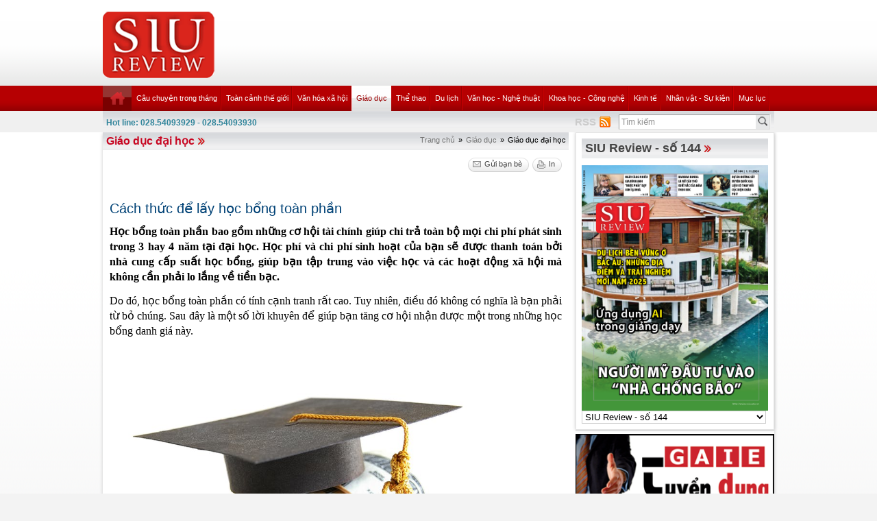

--- FILE ---
content_type: text/html; charset=utf-8
request_url: https://review.siu.edu.vn/giao-duc-dai-hoc/cach-thuc-de-lay-hoc-bong-toan-phan/269/8174
body_size: 77797
content:


<!DOCTYPE html PUBLIC "-//W3C//DTD XHTML 1.0 Transitional//EN" "http://www.w3.org/TR/xhtml1/DTD/xhtml1-transitional.dtd">

<html xmlns="http://www.w3.org/1999/xhtml">
<head id="ctl00_Head1"><title>
	Cách thức để lấy học bổng toàn phần
</title><meta name="description" content="Học bổng toàn phần bao gồm những cơ hội tài chính giúp chi trả toàn bộ mọi chi phí phát sinh trong 3 hay 4 năm tại đại học. Học phí và chi phí sinh" /><meta name="keywords" content="SIU REVIEW , the thao, giao duc, the gioi phang, du lich" />
    
    <script type="text/javascript" src="https://ajax.googleapis.com/ajax/libs/jquery/1.7/jquery.min.js"></script>
    
   <!--  <script src="http://player.longtailvideo.com/jwplayer.js" type="text/javascript"></script> -->
    <script src="/Scripts/jcarousellite_1.0.1.js" type="text/javascript"></script>
    <script src="/Scripts/jquery.cycle.all.js" type="text/javascript"></script>
    <script src="/Scripts/jwplayer.js" type="text/javascript"></script>
    <script type="text/javascript" src="/Scripts/GBNews4.js"></script>
    <!--[if IE]>
	<link rel="stylesheet" type="text/css" href="../../../App_Themes/ie.css" media="all" />
	<![endif]-->
	
    <script type="text/javascript">
        var _gaq = _gaq || [];
        _gaq.push(['_setAccount', 'UA-30999372-11']);
        _gaq.push(['_trackPageview']);

        (function () {
            var ga = document.createElement('script'); ga.type = 'text/javascript'; ga.async = true;
            ga.src = ('https:' == document.location.protocol ? 'https://ssl' : 'http://www') + '.google-analytics.com/ga.js';
            var s = document.getElementsByTagName('script')[0]; s.parentNode.insertBefore(ga, s);
        })();

</script> 


   
<link href="../../../App_Themes/Default/custom.css" type="text/css" rel="stylesheet" /><link href="../../../App_Themes/Default/default.css" type="text/css" rel="stylesheet" /><link href="../../../App_Themes/Default/fixcss.css" type="text/css" rel="stylesheet" /><link href="/Telerik.Web.UI.WebResource.axd?compress=1&amp;_TSM_CombinedScripts_=%3b%3bTelerik.Web.UI%2c+Version%3d2012.1.215.40%2c+Culture%3dneutral%2c+PublicKeyToken%3d121fae78165ba3d4%3avi-VN%3ab29b07e8-2c1e-44e5-9e1b-59bb6459fb01%3a92753c09%3a45085116" type="text/css" rel="stylesheet" /></head>
<body class="canhcam">
    <form name="aspnetForm" method="post" action="./8174" id="aspnetForm">
<div>
<input type="hidden" name="ctl00_RadStyleSheetManager1_TSSM" id="ctl00_RadStyleSheetManager1_TSSM" value="" />
<input type="hidden" name="ctl00_RadScriptManager1_TSM" id="ctl00_RadScriptManager1_TSM" value="" />
<input type="hidden" name="__EVENTTARGET" id="__EVENTTARGET" value="" />
<input type="hidden" name="__EVENTARGUMENT" id="__EVENTARGUMENT" value="" />
<input type="hidden" name="__LASTFOCUS" id="__LASTFOCUS" value="" />
<input type="hidden" name="__VIEWSTATE" id="__VIEWSTATE" value="/[base64]/[base64]/DoG4gcGjhuqduIGJhbyBn4buTbSBuaOG7r25nIGPGoSBo4buZaSB0w6BpIGNow61uaCBnacO6cCBjaGkgdHLhuqMgdG/DoG4gYuG7mSBt4buNaSBjaGkgcGjDrSBwaMOhdCBzaW5oIHRyb25nIDMgaGF5IDQgbsSDbSB04bqhaSDEkeG6oWkgaOG7jWMuIEjhu41jIHBow60gdsOgIGNoaSBwaMOtIHNpbmggaG/huqF0IGPhu6dhIGLhuqFuIHPhur0gxJHGsOG7o2MgdGhhbmggdG/[base64]/[base64]/[base64]/hurdjIHRoZW8gY2h1ecOqbiBuZ8OgbmggaOG7jWMgbcOgIGLhuqFuIGNo4buNbiwgaG/hurdjIGRhbmggc8OhY2ggY8OhYyBo4buNYyBi4buVbmcgxJHGsOG7o2MgY3VuZyBj4bqlcCBi4bufaSBjw6FjIHThu5UgY2jhu6ljIGLDqm4gbmdvw6BpIG3DoCBi4bqhbiBjw7MgdGjhu4MgbuG7mXAgxJHGoW4g4bupbmcgdHV54buDbi48L3A+DQo8cD5OZ2/[base64]/[base64]/[base64]/[base64]/[base64]/dCBz4bupYyBj4bunYSBtw6xuaCB2w6BvIG7hur91IG5oxrAgYuG6oW4gbXXhu5FuIGTDoG5oIHN14bqldCBo4buNYyBi4buVbmcgdG/[base64]/dC4gVHJvbmcga2hpIHZp4buHYyDDqXAgYnXhu5ljIGLhuqNuIHRow6JuIHRyb25nIHZp4buHYyBo4buNYyBjw7MgdGjhu4Mga2hp4bq/[base64]/biBi4bqjbiB0aMOibiBi4bqhbiB0cuG7nyBuw6puIMSR4bq3YyBiaeG7h3QgaMahbiA8L2I+PC9wPg0KPHA+VuG7m2kgcuG6pXQgbmhp4buBdSBj4bqhbmggdHJhbmggxJHhu4MgZ2nDoG5oIMSRxrDhu6NjIHN14bqldCBo4buNYyBi4buVbmcgdG/DoG4gcGjhuqduLCDEkWnhu4F1IHF1YW4gdHLhu41uZyBsw6AgYuG6oW4gcGjhuqNpIHRo4bqtdCBz4buxIG7hu5VpIGLhuq10IHNvIHbhu5tpIGPDoWMg4bupbmcgY+G7rSB2acOqbiBraMOhYyBi4bqxbmcgY8OhY2ggdGjhu4MgaGnhu4duIGNhbSBr4bq/dCDEkeG7gyBob8OgbiB0aGnhu4duIGLhuqNuIHRow6JuIGjGoW4gduG7m2kgdMawIGPDoWNoIGzDoCBt4buZdCBjw6EgbmjDom4uIMSQaeG7gXUgbsOgeSBjw7MgbmdoxKlhIGzDoCBi4bqhbiBwaOG6o2kgdGhhbSBnaWEgaG/[base64]/[base64]/[base64]/[base64]/[base64]" />
</div>

<script type="text/javascript">
//<![CDATA[
var theForm = document.forms['aspnetForm'];
if (!theForm) {
    theForm = document.aspnetForm;
}
function __doPostBack(eventTarget, eventArgument) {
    if (!theForm.onsubmit || (theForm.onsubmit() != false)) {
        theForm.__EVENTTARGET.value = eventTarget;
        theForm.__EVENTARGUMENT.value = eventArgument;
        theForm.submit();
    }
}
//]]>
</script>


<script src="/WebResource.axd?d=wzFDyWfRprHT_gaD9lnlKmV1SaqPeVwbAy0-EGhVqDcjpOxA51qgganhz89sIInTfKgzE4zhI-i6L3fXFlpbI5kuol2rIYOMKvjKxH0BFL81&amp;t=638286331360000000" type="text/javascript"></script>

<script language="Javascript" type="text/javascript"><!--
function ANP_goToPage(boxEl){if(boxEl!=null){var pi;if(boxEl.tagName=="SELECT"){pi=boxEl.options[boxEl.selectedIndex].value;}else{pi=boxEl.value;}location.href="8174?page="+pi+"";}}
function ANP_checkInput(bid,mv){var el=document.getElementById(bid);var r=new RegExp("^\\s*(\\d+)\\s*$");
if(r.test(el.value)){if(RegExp.$1<1||RegExp.$1>mv){alert("Page index out of range!");el.focus();el.select();return false;}
return true;}alert("Invalid page index!");el.focus();el.select();return false;}
function ANP_keydown(e,btnId){
var kcode;
if(window.event){kcode=e.keyCode;}
else if(e.which){kcode=e.which;}
var validKey=(kcode==8||kcode==46||kcode==37||kcode==39||(kcode>=48&&kcode<=57)||(kcode>=96&&kcode<=105));
if(!validKey){
if(kcode==13) document.getElementById(btnId).click();
if(e.preventDefault) e.preventDefault();else{event.returnValue=false};
}
}
--></script>
<script src="/Telerik.Web.UI.WebResource.axd?_TSM_HiddenField_=ctl00_RadScriptManager1_TSM&amp;compress=1&amp;_TSM_CombinedScripts_=%3b%3bSystem.Web.Extensions%2c+Version%3d4.0.0.0%2c+Culture%3dneutral%2c+PublicKeyToken%3d31bf3856ad364e35%3avi-VN%3ad20f15a2-81e5-4f24-80b9-9fe501a4ce09%3aea597d4b%3ab25378d2%3bTelerik.Web.UI%2c+Version%3d2012.1.215.40%2c+Culture%3dneutral%2c+PublicKeyToken%3d121fae78165ba3d4%3avi-VN%3ab29b07e8-2c1e-44e5-9e1b-59bb6459fb01%3a16e4e7cd%3a874f8ea2%3af7645509%3a24ee1bba%3a19620875%3af46195d3%3a490a9d4e%3abd8f85e4%3aed16cbdc" type="text/javascript"></script>
<script type="text/javascript">
//<![CDATA[
if (typeof(Sys) === 'undefined') throw new Error('ASP.NET Ajax client-side framework failed to load.');
//]]>
</script>

<div>

	<input type="hidden" name="__VIEWSTATEGENERATOR" id="__VIEWSTATEGENERATOR" value="2173C2F0" />
	<input type="hidden" name="__PREVIOUSPAGE" id="__PREVIOUSPAGE" value="jyEArl52CYYCZIPmBjNdKUAvZwBOpMHfsh8q0ES1vMxjWm7TpGe-yyPq8wej12pYSZfsYncJTCApzB66qEILSZW5KBAH758prl2QlhQ1rWUGqU6KniEeqpbZn4sdeqNaRLWAr7wdY3_a_iVYEgKWEJkbMsI-Mz_zM8kx7JV0fmc1" />
	<input type="hidden" name="__EVENTVALIDATION" id="__EVENTVALIDATION" value="/wEdAJYBEsBar93TcmAKwFAL+EjsCK6iEysdyZC/TMGcZnoNSc5xmQX8ibC0uy+Ke0KpM7L438Deb+CyDn1Ojv/JuJaqWBnzXVGe/fVr16P9+68lro0EVExto+CVjKJMKqDLY+UfJl+vR0r7bMXn21hnFunxnXmNYYdwD/1pHYHJVRSXps9G2UapXnb9sW6ES6/Wpxg1Ur+AUxhTQXnH3ljMiJytJfWkcw0wP4FUBuAAxcS0uaL6grChjWQfNWKbYjYOiBkXxvsQH6THPASKIPv7hFY+CYeDmIwhSka0SS87ruSy7tKSc7uWyZy1EwDLFd8CAQBO+QjjQUY5aGcUrUztIC4cqGzkBvmf+pSJIcSvlUohINhK/4JVb1oDEoG2ympdy+b5NoQqPDcpXD5/0iJXsrv5d9x/m6Mcs+2kIBtwx8s5/+6G6qiAWDlM171w81F/yR/KgdqKGdGhEkQp4Lu/0ntmABFJuzhwLA8chUHf7Vdl0Yk6sf6kGUW/vXUghJhVlu6S7HOrS7qB5XEBgSKtOSvIsGO4iHO86Rm9w1c4IlcXwIUlI61uFsvyPyRH4mhsJTUv3pbzNZdeDg9fMiBcNVW5Y+n7gVsjEB5xQLglepRdFsiQFKKNJRgqtkGc3YB4vrJo4NYz6Ze0higWX8eHjpAZWqZx81xAYhXNBB7eKEfjF1iW/SQUrXAkz4em53k8kCq7GjTnNQIIzyAZtBu0Y15RJG/qM44drSqTaGvb+MB0VCqcQToZOfQ4QpJn1A8K4UsTuJDKx9kqbCQ0FJ17nybTm57F8NKJT0e8NWmDYYM14Ql3DYoMRf59vJ0jAEW9nTJQM2qR7LcOVJnyu1qIPjhdQxX76AYsZwVJsA+U3wV96aQVereoUbPBPXtA0oFMvNqFd2o/DiCdtaD8vUfz1iWMLpDT4UuNeApO9The14bJJisbNsg9SPitb4yY/Z7ySJDdRIpzHqIpOtSRsXOfYXI4M4z/TW680viMQt77qa9eNavH6NiziydK+PuHkspG60Nd8ySn2FFUP1Pv9eNygVkkv1PWGz6KhypqZbGI4D/i35nhrk0Y/VMi4hXqiKgkZFImT1AsI4sx6S3mYD3WAe2b/[base64]/Xr4NN/oAaLKv6AavZVi2Ilx31aWGdsQr8cCUgNAJG8wAELDanQjkZAAeoGTmR7WUqMG/1mrrutFg0hOIDgPGA+K+6A3XhDyXoUgi20lBVU6L2WJeSIM0JucJRM8EWQZBiEAjTSqQ+ADIS/ZbYi2/cxU2O4I15YI+iK+/[base64]/96YeOodcJLXTtnBfQQOVhKLeAfSExw8EBKSPeVM+wzk4JVz6tmysgXe2AUOfp5nzkT3PTubcHj8/KsRZ1sVVHnSQgt9vtzC1989H56HdAAbNnzwG3BVxyRc6Yeo9mzn9rxhFz2Z3E1+pZGTkGpkbAYKtPam2nkc2xr3coC7Ak2JYs3xaDIyQSYNAbulXh92qX2kiBox+MgZDE4Spyo68BdbmsIQI5vyDLzx8RqLAgMNt+iLCeRY+/pTgnNy9Hdcy0op8b2y55xmGyEt1X5GucZrFjGdVX2x3vGrkKnR+CkgOhbGJLK+A39RXsiGtsdl7x+di1GzJ0t4GImo7qdbSB01cYlGwcbXcqpk0atULLvgE5DXuf9Jta+vV5ospbDwbTuHv2JeGjKzA/skM5VZjR3R6NkBJUPnLYPRM0Ogc+1mMFVOueOa93K3Dojy311dGRMUCwwFmDsGPZutkIy2fXICk+DnNYii8UgmtPdwFKJzEfK/jV/vwMVy/P+mFiXuqiVqNAWQkBAGF6LcfGoigiKjKrJ+TR18ow9+NjmXdky4rcd3z0WwmeAvoqQ2AUEAgTOwNN7zeW02w7zgGx9TnulzNr8CO+ovZSH6Pp7gsM18rxL76LrmQ1sjlpjVsUT5EPynYgnraAnPSWzKEIJDN6Ud8Hn9CzosDjKBF6vscwSalBmTgFPaPUSZUX/sk5x2lesmxdgIPvx7os6trsTfK6P2T/3m4tWX9Nnm7VY0umts17ZlThAMJSrc7XDNqD+PH5Ic/Hi/zTi38/2yjMZwGTOriUaMVKeTKiDfC0H+TGr024YDQ/dIjaM/8/r8E49w1lY2Me735SMDLmKWAucrQ9hgTksHwMr/tQbrlq7di329k0spSvMPHIDzMQ/xRMIRjzGFD+959PPDdLLXnR+g53JMDXFJkSqddYcjwMxZUg5RIIBua4Bwn6f/8Yyl+cdGirNNztsuhMIMnumiPO/ncAa26OqUzQMpkOKBpLpQVPqJtrwP8EKWMZVSGjlYK6Va2zonufSUbXJ6HesVewg/iUgWWLHpGYdmiZY0XfSxgRNDLEblEaIYt0RDiLcbmFP8XsIE3XU5p9WvjxnlJTGGM+VXuOXZ7zcNLhYmAY/gMCo1besTY1lPGn6B7dgqFmWPAgfYAH1ugTMFxftkZ4NuWLRpKCMRib/1Gu+8Fa+UeH/AxXHJSe8NzC6C+xKVV0gUyMF1+6DDe2W89LuglUUTsEVvByMTGgKrczmyctKy6DbqXO9DSAmT9hqL03orA6ZTmyRf/WRRY10nrVPjOQy136f47O0wslAU+m3CZFrxXIWVlu0ntBV03X1f0Vz1sl6DSJjjXFDLM6L2nTWRDYd4ZvhU+3aG18zKLJueK93caRDFhWWuDBRZ4v3CJMRgdOWxUieSbkV4PUlyMoJC2gZq1S/IHUqm0bKiGIhy9xh3UuhaAXbBzSJ/yYvEjTnNzAYcvqf9Sl2IHOKe6eG0ShUeAZB4UHHA4PgSI8Ljm+4=" />
</div>
    
    <script type="text/javascript">
//<![CDATA[
Sys.WebForms.PageRequestManager._initialize('ctl00$RadScriptManager1', 'aspnetForm', ['tctl00$cntMain$RightModule1$Survey1$ctl00$cntMain$RightModule1$Survey1$rdjUpdatePanel',''], [], [], 90, 'ctl00');
//]]>
</script>

    <div class="ie6">
        <!-- #header.clearfix -->
        <div id="header" class="clearfix">
            <div class="container_28">
                <div class="grid_5 alpha">
                    <h1 class="logo">
                        <a href='/vi-VN'><img src="/images/deffiles/viLogo.png" border="0" alt=""  width='163' /></a>
                    </h1>
                </div>
                <div class="grid_23 right omega">
                    <?xml version="1.0" encoding="utf-8"?>
<div id="home-slider" class="tr-ads">
</div>
                </div>
            </div>
        </div>
        <!-- /#header.clearfix -->
        <!-- #main-nav.clearfix -->
        <div class="nava-box">
            <?xml version="1.0" encoding="utf-8"?>
<div id="main-nav" class="clearfix">
  <div class="container_28">
    <ul class="mainmenu nojs">
      <li>
        <a class="" href="/vi-vn/default.aspx">
          <img src="/App_Themes/Default/images/home.png" alt="home" />
        </a>
      </li>
      <li>
        <a class="topItem" target="_self" href="/cau-chuyen-trong-thang/240">Câu chuyện trong tháng</a>
      </li>
      <li>
        <a class="topItem" target="_self" href="/toan-canh-the-gioi/241">Toàn cảnh thế giới</a>
        <ul class="submenu cf">
          <li>
            <a class="topItem" target="_self" href="/toan-canh-the-gioi/332">Toàn cảnh thế giới</a>
          </li>
          <li>
            <a class="topItem" target="_self" href="/toan-canh-viet-nam/331">Toàn cảnh Việt Nam</a>
          </li>
        </ul>
      </li>
      <li>
        <a class="topItem" target="_self" href="/van-hoa-xa-hoi/242">Văn hóa xã hội</a>
        <ul class="submenu cf">
          <li>
            <a class="topItem" target="_self" href="/sac-dep/453">Sắc đẹp</a>
          </li>
          <li>
            <a class="topItem" target="_self" href="/suc-khoe-thuc-pham/329">Sức khỏe - Thực phẩm</a>
          </li>
          <li>
            <a class="topItem" target="_self" href="/thoi-trang/327">Thời trang</a>
          </li>
        </ul>
      </li>
      <li>
        <a class="&#xA;              topItem  active&#xA;            " target="_self" href="/giao-duc/243">Giáo dục</a>
        <ul class="submenu cf">
          <li>
            <a class="topItem" target="_self" href="/giao-duc-tieu-hoc/271">Giáo dục tiểu học</a>
          </li>
          <li>
            <a class="topItem" target="_self" href="/giao-duc-trung-hoc/270">Giáo dục trung học</a>
          </li>
          <li>
            <a class="&#xA;              topItem  active&#xA;            " target="_self" href="/giao-duc-dai-hoc/269">Giáo dục đại học</a>
          </li>
          <li>
            <a class="topItem" target="_self" href="/giao-duc/468">Giáo dục</a>
          </li>
          <li>
            <a class="topItem" target="_self" href="/giao-duc-tich-hop-theo-chu-de/467">Giáo dục tích hợp theo chủ đề</a>
          </li>
        </ul>
      </li>
      <li>
        <a class="topItem" target="_self" href="/the-thao/252">Thể thao</a>
        <ul class="submenu cf">
          <li>
            <a class="topItem" target="_self" href="/ngoi-sao-the-thao/254">Ngôi sao thể thao</a>
          </li>
          <li>
            <a class="topItem" target="_self" href="/su-kien-the-thao/253">Sự kiện thể thao</a>
          </li>
        </ul>
      </li>
      <li>
        <a class="topItem" target="_self" href="/du-lich/244">Du lịch</a>
        <ul class="submenu cf">
          <li>
            <a class="topItem" target="_self" href="/diem-den-du-lich/343">Điểm đến du lịch</a>
          </li>
          <li>
            <a class="topItem" target="_self" href="/di-san/266">Di sản</a>
          </li>
        </ul>
      </li>
      <li>
        <a class="topItem" target="_self" href="/van-hoc-nghe-thuat/245">Văn học - Nghệ thuật</a>
        <ul class="submenu cf">
          <li>
            <a class="topItem" target="_self" href="/my-thuat-kien-truc/333">Mỹ thuật (kiến trúc)</a>
          </li>
          <li>
            <a class="topItem" target="_self" href="/san-khau-dien-anh/334">Sân khấu &amp; Điện ảnh</a>
          </li>
          <li>
            <a class="topItem" target="_self" href="/am-nhac/335">Âm nhạc</a>
          </li>
          <li>
            <a class="topItem" target="_self" href="/truyen-ngan/336">Truyện ngắn</a>
          </li>
          <li>
            <a class="topItem" target="_self" href="/but-ky/466">Bút ký</a>
          </li>
        </ul>
      </li>
      <li>
        <a class="topItem" target="_self" href="/khoa-hoc-cong-nghe/246">Khoa học - Công nghệ</a>
        <ul class="submenu cf">
          <li>
            <a class="topItem" target="_self" href="/hi-tech/349">Hi-Tech</a>
          </li>
          <li>
            <a class="topItem" target="_self" href="/khoa-hoc-cong-nghe-viet-nam/338">Khoa học &amp; Công nghệ Việt Nam</a>
          </li>
          <li>
            <a class="topItem" target="_self" href="/khoa-hoc-cong-nghe-the-gioi/337">Khoa học &amp; Công nghệ thế giới</a>
          </li>
        </ul>
      </li>
      <li>
        <a class="topItem" target="_self" href="/kinh-te/247">Kinh tế</a>
        <ul class="submenu cf">
          <li>
            <a class="topItem" target="_self" href="/chung-khoan-bat-dong-san/341">Chứng khoán – Bất động sản</a>
          </li>
          <li>
            <a class="topItem" target="_self" href="/tai-chinh-thuong-mai/340">Tài chính - Thương mại</a>
          </li>
          <li>
            <a class="topItem" target="_self" href="/nhung-van-de-kinh-te/339">Những vấn đề kinh tế</a>
          </li>
        </ul>
      </li>
      <li>
        <a class="topItem" target="_self" href="/nhan-vat-su-kien/248">Nhân vật - Sự kiện</a>
      </li>
      <li class="lastli">
        <a class="topItem" target="_self" href="/muc-luc/330">Mục lục</a>
      </li>
    </ul>
    <div class="clear">
    </div>
  </div>
</div>
            <!-- /#main-nav.clearfix -->
            <div class="bottom-nav clearfix">
                <div id="subnava-content">
                </div>
                 <div class="container_28">
                    <div id="ctl00_LiteSearch1_pnlSearch" class="hotline-wrap" onkeypress="javascript:return WebForm_FireDefaultButton(event, &#39;ctl00_LiteSearch1_btSearch&#39;)">
	
    <span style="color: #31859b;"><strong>Hot line: 028.54093929 - 028.54093930</strong></span>
    <div class="right text-right" style="margin-top: -4px; *margin-top: -20px; padding: 0px">
       
           
        <div class="search-box right">
            <input name="ctl00$LiteSearch1$txtKeyword" type="text" value="Tìm kiếm" id="txtKeyword" class="s-input" onblur="if (this.value==&#39;&#39;) this.value=&#39;Tìm kiếm&#39;;" onfocus="if (this.value==&#39;Tìm kiếm&#39;) this.value=&#39;&#39;;" />
            <input type="submit" name="ctl00$LiteSearch1$btSearch" value="Tìm" id="ctl00_LiteSearch1_btSearch" class="s-button" />
               
        </div>

        <div class="right">
            <a id="ctl00_LiteSearch1_hplRSS" href="/vi-VN/rss"><span class="span-rss">RSS</span></a>
            <input type="image" name="ctl00$LiteSearch1$lnkRss" id="ctl00_LiteSearch1_lnkRss" class="rss-btn" src="/App_Themes/Default/images/rss.png" onclick="javascript:WebForm_DoPostBackWithOptions(new WebForm_PostBackOptions(&quot;ctl00$LiteSearch1$lnkRss&quot;, &quot;&quot;, false, &quot;&quot;, &quot;/vi-VN/rss&quot;, false, false))" style="border-width:0px;" />
        </div>
        <?xml version="1.0" encoding="utf-8"?>
<div class="right support">
  <ul>
  </ul>
</div>

<script type="text/javascript">
    $(document).ready(function () {
        var supportItem = $(".support-item");
        supportItem.each(function () {
            $(this).attr('src', $(this).attr('data-original'));
        })
    })
</script>
    </div>
    <div class="clear">
    </div>
    

</div>

                </div>
            </div>
            <div class="clearfix">
               
            </div>
        </div>
        <!-- #main-content.clearfix -->
        
	<!-- #main-content.clearfix -->
		<div id="main-content" class="clearfix">
			<div class="container_28">
				<div class="news-detail">
					<!-- .left-col -->
					<div class="left-col">
					
						<!--BEGIN BREADCRUM-->
						<div class="breadcrum">
							 <a href='/vi-VN' title='Trang chủ'>Trang chủ</a><span class='separate'>»</span><a href='/giao-duc/243' title='Giáo dục'>Giáo dục</a><span class='separate'>»</span><span class='active'>Giáo dục đại học</span>
						</div>
						<!--END BREADCRUM-->
						<h3 class='mod-title '><a href='/giao-duc-dai-hoc/269'>Giáo dục đại học</a></h3>
						 

    <!--BEGIN UTILITIES BAR-->
    <div id="ctl00_cntMain_ctl00_pnlUtiBar" class="utilities-bar right">
	
        <ul class="cf">
            <li id="ctl00_cntMain_ctl00_topshare" class="topshare">
                <div class="addthis_toolbox addthis_default_style addthis_32rx32_style">
                    <a class="addthis_button_facebook face-top"></a><a class="addthis_button_twitthis twitthis">
                    </a>
                </div>
            </li>
            <li id="ctl00_cntMain_ctl00_SendToFriend">
                <a id="ctl00_cntMain_ctl00_lnkSendToFriend" class="sendtofriend" onclick="javascript:ShowSendToFriendForm(&#39;/sendtofriend/zone/cach-thuc-de-lay-hoc-bong-toan-phan/269/8174&#39;)"><span>Gửi bạn bè</span></a></li>
            <li id="ctl00_cntMain_ctl00_Print">
                <a id="ctl00_cntMain_ctl00_lnkPrint" class="print" href="/print/zone/cach-thuc-de-lay-hoc-bong-toan-phan/269/8174" target="_blank"><span id="ctl00_cntMain_ctl00_Label1">In</span></a></li>
        </ul>
    
</div>
    <div class="clear">
    </div>
    <div class="news-detail-content">
        <h2 class="newsdt-title">
            Cách thức để lấy học bổng toàn phần</h2>
        <span class="post-date">
            </span>
        <div class="fullcontent">
            <p><b>Học bổng toàn phần bao gồm những cơ hội tài chính giúp chi trả toàn bộ mọi chi phí phát sinh trong 3 hay 4 năm tại đại học. Học phí và chi phí sinh hoạt của bạn sẽ được thanh toán bởi nhà cung cấp suất học bổng, giúp bạn tập trung vào việc học và các hoạt động xã hội mà không cần phải lo lắng về tiền bạc. </b></p>
<p>Do đó, học bổng toàn phần có tính cạnh tranh rất cao. Tuy nhiên, điều đó không có nghĩa là bạn phải từ bỏ chúng. Sau đây là một số lời khuyên để giúp bạn tăng cơ hội nhận được một trong những học bổng danh giá này.</p>
<p style="text-align: center;"><i><img src="/upload/SiuT921/hoc-bong-toan-phan.jpg" style="max-width:650px;"><br><br><span>Ảnh: images.theconversation.com/</span></i></p> 
<p><b>Nhận biết nơi tìm kiếm</b></p>
<p>Việc đầu tiên là bạn hãy tìm đến trang web chính thức của trường đại học bạn chọn vì họ có thể cung cấp học bổng cho sinh viên đến từ đất nước của bạn hoặc theo chuyên ngành học mà bạn chọn, hoặc danh sách các học bổng được cung cấp bởi các tổ chức bên ngoài mà bạn có thể nộp đơn ứng tuyển.</p>
<p>Ngoài ra, bạn có thể tham khảo các trang web như InternationalScholarships.com hoặc FastWeb.com, nơi liệt kê các cơ hội học bổng ở các điểm đến du học khác nhau, học bổng tập trung vào các chuyên ngành học cụ thể và học bổng dành cho các nhóm sinh viên cụ thể.</p>
<p><b>Sự chuẩn bị kỹ càng</b></p>
<p>Nếu bạn muốn dành một suất học bổng toàn phần để nhập học vào trường đại học mà bạn mong muốn, điều quan trọng là bạn phải có sự chuẩn bị kỹ càng. Điều này đặc biệt quan trọng nếu bạn phải tham gia một buổi phỏng vấn - một vài trường đại học có những buổi phỏng vấn để mời khoảng 50 hay 100 sinh viên đến trường để trả lời câu hỏi về mục tiêu, động lực thúc đẩy bản thân và tại sao bạn muốn lấy học bổng của trường.</p>
<p><b>Học tập chăm chỉ và có động lực</b></p>
<p>Mặc dù một vài suất học bổng toàn phần dựa trên nhu cầu tài chính hơn là kết quả học thuật, một số khác thì lại yêu cầu cả hai tiêu chuẩn trên hoặc chỉ hỗ trợ cho những sinh viên đặc biệt xuất sắc. Rõ ràng là bạn nên học tập thật chăm chỉ, thế nhưng bạn phải cần đặt hết sức của mình vào nếu như bạn muốn dành suất học bổng toàn phần đó, vì phần lớn trong số học bổng đó thường được trao cho những sinh viên đạt thành tích cao. </p>
<p>Trong một vài trường hợp, các trường đại học có thể tự động xem xét các ứng cử viên của những suất học bổng toàn phần bằng cách sử dụng đơn ứng tuyển đại học thông thường, khiến cho việc đạt được điểm cao trở thành điều cần thiết. Trong khi việc ép buộc bản thân trong việc học có thể khiến cho bạn bị suy nhược thần kinh, hãy thử tạo động lực bằng cách giữ cho tâm trí bạn gắn chặt với mục tiêu, và cho phép bản thân có một chút thời gian rảnh để nghỉ ngơi (đặc biệt là trong hoặc sau mùa thi).</p>
<p><b>Hãy khiến bản thân bạn trở nên đặc biệt hơn </b></p>
<p>Với rất nhiều cạnh tranh để giành được suất học bổng toàn phần, điều quan trọng là bạn phải thật sự nổi bật so với các ứng cử viên khác bằng cách thể hiện cam kết để hoàn thiện bản thân hơn với tư cách là một cá nhân. Điều này có nghĩa là bạn phải tham gia hoạt động ngoại khóa để giới thiệu với các nhà tài trợ học bổng, thuyết phục họ bằng cách thể hiện niềm đam mê và sở thích của bạn ngoài việc học, ví dụ như những lần bạn đã tham gia hoạt động cộng đồng tại địa phương, công việc tình nguyện vì mục đích tốt. </p>
<p>Kỹ năng lãnh đạo cũng được các nhà tài trợ học bổng đánh giá cao, và bạn có thể chứng minh điều này bằng cách tình nguyện dẫn đầu các dự án hoạt động ngoại khóa hoặc các công việc cộng đồng.</p>
<p>Ngoài ra, một điều thực sự có thể giúp bạn nổi bật so với những ứng cử viên còn lại khi nộp đơn xin học bổng là một bản báo cáo nổi bật về kết quả học tập và phẩm chất cá nhân cùng với thư giới thiệu từ giáo viên của bạn, họ sẽ có thể cung cấp phản ánh cá nhân về bạn một cách chính xác hơn trong thư giới thiệu.</p>
<p><b>Hãy đọc những hướng dẫn ứng tuyển một cách kỹ lưỡng</b></p>
<p>Điều này cực kỳ quan trọng nếu bạn không muốn đánh mất cơ hội của mình khi vô tình bỏ lỡ một tài liệu hoặc thông tin đã được quy định trong hướng dẫn đăng ký học bổng. Hãy đảm bảo là bạn sẽ đọc hướng dẫn đăng ký thật cẩn thận và lặp đi lặp lại nhiều lần, nhờ vậy bạn sẽ có ít khả năng bỏ qua bất cứ thứ gì hơn, và hãy gửi thư cho nhà tài trợ học bổng nếu bạn cần hiểu rõ bất cứ điều gì.</p>
<p><b>Gửi bài viết luận xin học bổng hoặc thư xin học bổng</b></p>
<p>Một điều hiển nhiên khác là bài luận xin học bổng/thư xin học bổng của bạn cần phải có chất lượng tốt nhất. Điều này có nghĩa phải đảm bảo rằng nó rõ ràng và ngắn gọn, được định dạng chính xác, thu hút người đọc với phần giới thiệu mạnh mẽ, tập trung vào điểm thiết yếu hoặc chủ đề chính, đồng thời chính tả và ngữ pháp phải hoàn hảo. Đừng chỉ dựa vào việc đọc lại nó hàng trăm lần để đảm bảo rằng nó hoàn hảo - hãy nhờ một người bạn xem qua nó, kiểm tra lỗi chính tả và bất kỳ câu nào không đúng ngữ pháp.</p>
<p><b>Phải thực tế khi nộp đơn xin học bổng</b></p><p>
</p><p>Có một điều quan trọng là học bổng toàn phần luôn mang tính cạnh tranh cao. Điều này có nghĩa là nhiều ứng viên đáp ứng và vượt quá các yêu cầu cho học bổng toàn phần nhưng cuối cùng đã bị loại. Đừng để điều này cản trở bạn nộp đơn, nhưng hãy thực tế về những kỳ vọng của bạn. Và hãy nhớ rằng không có giới hạn về số lượng đơn xin học bổng mà bạn có thể gửi đi và thông thường không có giới hạn về số lượng học bổng bạn có thể được trao, vì vậy bạn có thể tạo cơ hội nhận học bổng toàn phần của riêng mình bằng cách sử dụng hai hoặc nhiều học bổng nhỏ hơn. </p>
<p class="right"> <span><strong>Vân Anh</strong></span><br>(Lược dịch)</p>
        </div>
        <div class="bottom-utilities">
            <a id="ctl00_cntMain_ctl00_linkFeedback" class="feedback" onclick="javascript:ShowFeedbackForm(&#39;/feedback/cach-thuc-de-lay-hoc-bong-toan-phan/8227&#39;)"><span id="ctl00_cntMain_ctl00_Label4">Phản hồi</span></a>
            <!--BEGIN UTILITIES BAR-->
            <div id="ctl00_cntMain_ctl00_pnlBottomUtilities" class="utilities-bar">
	
                <ul class="cf">
                    <li id="ctl00_cntMain_ctl00_google" class="left google">
                        <a class='addthis_button_google_plusone left' g:plusone:size='medium'></a>
                    </li>
                    <li id="ctl00_cntMain_ctl00_facebook" class="left">
                         <a class='addthis_button_facebook_like'></a>
                    </li>
                    <li id="ctl00_cntMain_ctl00_liBottomSendToFriend">
                        <a id="ctl00_cntMain_ctl00_lnkBottomSendToFriend" class="sendtofriend" onclick="javascript:ShowSendToFriendForm(&#39;/sendtofriend/zone/cach-thuc-de-lay-hoc-bong-toan-phan/269/8174&#39;)"><span id="ctl00_cntMain_ctl00_Label2">Gửi bạn bè</span></a></li>
                    <li id="ctl00_cntMain_ctl00_liBottomPrint">
                        <a id="ctl00_cntMain_ctl00_lnkBottomPrint" class="print" href="/print/zone/cach-thuc-de-lay-hoc-bong-toan-phan/269/8174" target="_blank"><span id="ctl00_cntMain_ctl00_Label3">In</span></a></li>
                </ul>
            
</div>
            <div class="clear">
            </div>
        </div>
        <?xml version="1.0" encoding="utf-8"?>
<div class="other-news">
  <h4>Các tin khác</h4>
  <ul>
    <li>
      <a target="_self" href="/giao-duc-dai-hoc/nhieu-truong-dai-hoc-duc-roi-x-sau-buoi-tro-chuyen-cua-musk/269/10169" title="Nhiều trường đại học Đức rời X sau buổi trò chuyện của Musk">Nhiều trường đại học Đức rời X sau buổi trò chuyện của Musk</a>
      <span class="post-date post-date-inline"></span>
    </li>
    <li>
      <a target="_self" href="/giao-duc-dai-hoc/sinh-vien-dai-hoc-tuskegee-tham-gia-ky-thuc-tap-olympic-hiem-co-tai-paris/269/9976" title="Sinh viên Đại học Tuskegee tham gia kỳ thực tập Olympic hiếm có tại Paris">Sinh viên Đại học Tuskegee tham gia kỳ thực tập Olympic hiếm có tại Paris</a>
      <span class="post-date post-date-inline"></span>
    </li>
    <li>
      <a target="_self" href="/giao-duc-dai-hoc/nganh-giao-duc-ha-lan-van-con-nhieu-quan-ngai-ve-cat-giam-ngan-sach/269/9937" title="Ngành giáo dục Hà Lan vẫn “còn nhiều quan ngại” về cắt giảm ngân sách">Ngành giáo dục Hà Lan vẫn “còn nhiều quan ngại” về cắt giảm ngân sách</a>
      <span class="post-date post-date-inline"></span>
    </li>
    <li>
      <a target="_self" href="/giao-duc-dai-hoc/chien-tranh-khien-cac-ban-tre-sudan-dan-danh-mat-tuong-lai/269/9884" title="Chiến tranh khiến các bạn trẻ Sudan dần đánh mất tương lai">Chiến tranh khiến các bạn trẻ Sudan dần đánh mất tương lai</a>
      <span class="post-date post-date-inline"></span>
    </li>
    <li>
      <a target="_self" href="/giao-duc-dai-hoc/bo-truong-iran-thua-nhan-that-thoat-25-giao-su-vi-di-cu/269/9855" title="Bộ trưởng Iran thừa nhận thất thoát 25% giáo sư vì di cư">Bộ trưởng Iran thừa nhận thất thoát 25% giáo sư vì di cư</a>
      <span class="post-date post-date-inline"></span>
    </li>
    <li>
      <a target="_self" href="/giao-duc-dai-hoc/7-nganh-nghe-phu-hop-voi-bang-thac-si-y-te-cong/269/9815" title="7 ngành nghề phù hợp với bằng thạc sĩ y tế công">7 ngành nghề phù hợp với bằng thạc sĩ y tế công</a>
      <span class="post-date post-date-inline"></span>
    </li>
    <li>
      <a target="_self" href="/giao-duc-dai-hoc/truong-y-hien-mien-phi-cho-hau-het-sinh-vien-tai-mot-truong-dai-hoc-hang-dau-sau-khoan-quyen-gop-1-ty-usd/269/9803" title="Trường Y hiện miễn phí cho hầu hết sinh viên tại một trường đại học hàng đầu sau khoản quyên góp 1 tỷ USD">Trường Y hiện miễn phí cho hầu hết sinh viên tại một trường đại học hàng đầu sau khoản quyên góp 1 tỷ USD</a>
      <span class="post-date post-date-inline"></span>
    </li>
    <li>
      <a target="_self" href="/giao-duc-dai-hoc/sinh-vien-my-tot-nghiep-nganh-lich-su-nghe-thuat-co-nguy-co-that-nghiep-cao-nhat/269/9770" title="Sinh viên Mỹ tốt nghiệp ngành Lịch sử Nghệ thuật có nguy cơ thất nghiệp cao nhất">Sinh viên Mỹ tốt nghiệp ngành Lịch sử Nghệ thuật có nguy cơ thất nghiệp cao nhất</a>
      <span class="post-date post-date-inline"></span>
    </li>
  </ul>
  <div class="clear">
  </div>
</div>



        
<!-- AspNetPager 7.3.2  Copyright:2003-2010 BoYang Computer Co., Ltd. (http://en.webdiyer.com) -->
<div id="ctl00_cntMain_ctl00_pgrPager_pgrPager" class="pages" style="text-align:right;">
<span class="page-curr" style="margin-right:5px;">[1]</span><a href="8174?page=2" class="page-button" style="margin-right:5px;">2</a><a href="8174?page=3" class="page-button" style="margin-right:5px;">3</a><a href="8174?page=4" class="page-button" style="margin-right:5px;">4</a><a href="8174?page=5" class="page-button" style="margin-right:5px;">5</a><a href="8174?page=6" class="page-button" style="margin-right:5px;">6</a><a href="8174?page=7" class="page-button" style="margin-right:5px;">7</a><a href="8174?page=8" class="page-button" style="margin-right:5px;">8</a><a href="8174?page=9" class="page-button" style="margin-right:5px;">9</a><a href="8174?page=10" class="page-button" style="margin-right:5px;">10</a><a class="pagemore" href="8174?page=11" style="margin-right:5px;">...</a><a href="8174?page=19" class="page-button" style="margin-right:5px;">19</a>&nbsp;&nbsp;<input type="text" value="1" class="page-textbox" name="ctl00$cntMain$ctl00$pgrPager$pgrPager_input" id="ctl00$cntMain$ctl00$pgrPager$pgrPager_input" onkeydown="ANP_keydown(event,&#39;ctl00$cntMain$ctl00$pgrPager$pgrPager_btn&#39;);" style="width:30px;" /><input type="button" value="go" name="ctl00$cntMain$ctl00$pgrPager$pgrPager" id="ctl00$cntMain$ctl00$pgrPager$pgrPager_btn" class="page-submit" onclick="if(ANP_checkInput(&#39;ctl00$cntMain$ctl00$pgrPager$pgrPager_input&#39;,19)){ANP_goToPage(document.getElementById(&#39;ctl00$cntMain$ctl00$pgrPager$pgrPager_input&#39;));};return false;" />
</div>
<!-- AspNetPager 7.3.2  Copyright:2003-2010 BoYang Computer Co., Ltd. (http://en.webdiyer.com) -->



        <div class="clear">
        </div>
    </div>
    <!-- AddThis Button BEGIN -->
    <script type="text/javascript" src="http://s7.addthis.com/js/250/addthis_widget.js#pubid=xa-4fc4a2e94630aa54"></script>
    <!-- AddThis Button END -->

<div id="ctl00_cntMain_ctl00_RadWindowManager1" style="display:none;">
	<!-- 2012.1.215.40 --><div id="ctl00_cntMain_ctl00_rdwSendToFriend" style="display:none;">
		<div id="ctl00_cntMain_ctl00_rdwSendToFriend_C">

		</div><input id="ctl00_cntMain_ctl00_rdwSendToFriend_ClientState" name="ctl00_cntMain_ctl00_rdwSendToFriend_ClientState" type="hidden" />
	</div><div id="ctl00_cntMain_ctl00_rdwFeedback" style="display:none;">
		<div id="ctl00_cntMain_ctl00_rdwFeedback_C">

		</div><input id="ctl00_cntMain_ctl00_rdwFeedback_ClientState" name="ctl00_cntMain_ctl00_rdwFeedback_ClientState" type="hidden" />
	</div><div id="ctl00_cntMain_ctl00_RadWindowManager1_alerttemplate" style="display:none;">
		<div class="rwDialogPopup radalert">			
			<div class="rwDialogText">
			{1}				
			</div>
			
			<div>
				<a  onclick="$find('{0}').close(true);"
				class="rwPopupButton" href="javascript:void(0);">
					<span class="rwOuterSpan">
						<span class="rwInnerSpan">##LOC[OK]##</span>
					</span>
				</a>				
			</div>
		</div>
		</div><div id="ctl00_cntMain_ctl00_RadWindowManager1_prompttemplate" style="display:none;">
		 <div class="rwDialogPopup radprompt">			
			    <div class="rwDialogText">
			    {1}				
			    </div>		
			    <div>
				    <script type="text/javascript">
				    function RadWindowprompt_detectenter(id, ev, input)
				    {							
					    if (!ev) ev = window.event;                
					    if (ev.keyCode == 13)
					    {															        
					        var but = input.parentNode.parentNode.getElementsByTagName("A")[0];					        
					        if (but)
						    {							
							    if (but.click) but.click();
							    else if (but.onclick)
							    {
							        but.focus(); var click = but.onclick; but.onclick = null; if (click) click.call(but);							 
							    }
						    }
					       return false;
					    } 
					    else return true;
				    }	 
				    </script>
				    <input title="Enter Value" onkeydown="return RadWindowprompt_detectenter('{0}', event, this);" type="text"  class="rwDialogInput" value="{2}" />
			    </div>
			    <div>
				    <a onclick="$find('{0}').close(this.parentNode.parentNode.getElementsByTagName('input')[0].value);"				
					    class="rwPopupButton" href="javascript:void(0);" ><span class="rwOuterSpan"><span class="rwInnerSpan">##LOC[OK]##</span></span></a>
				    <a onclick="$find('{0}').close(null);" class="rwPopupButton"  href="javascript:void(0);"><span class="rwOuterSpan"><span class="rwInnerSpan">##LOC[Cancel]##</span></span></a>
			    </div>
		    </div>				       
		</div><div id="ctl00_cntMain_ctl00_RadWindowManager1_confirmtemplate" style="display:none;">
		<div class="rwDialogPopup radconfirm">			
			<div class="rwDialogText">
			{1}				
			</div>						
			<div>
				<a onclick="$find('{0}').close(true);"  class="rwPopupButton" href="javascript:void(0);" ><span class="rwOuterSpan"><span class="rwInnerSpan">##LOC[OK]##</span></span></a>
				<a onclick="$find('{0}').close(false);" class="rwPopupButton"  href="javascript:void(0);"><span class="rwOuterSpan"><span class="rwInnerSpan">##LOC[Cancel]##</span></span></a>
			</div>
		</div>		
		</div><input id="ctl00_cntMain_ctl00_RadWindowManager1_ClientState" name="ctl00_cntMain_ctl00_RadWindowManager1_ClientState" type="hidden" />
</div>

						
					
					</div>
					<!-- /.left-col -->
					   
<!-- .right-col -->
<div class="right-col">
    
   <div id="ctl00_cntMain_RightModule1_MagazineRight1_pnlMaRi">
	
    <div class="rmod">
        <div class="box-sd">
            <h3 class="mod-title">
                <a>
                    <span id="ctl00_cntMain_RightModule1_MagazineRight1_lblTitle">SIU Review - số 144</span>
                    </a>
            </h3>
            <input type="image" name="ctl00$cntMain$RightModule1$MagazineRight1$btnImage" id="ctl00_cntMain_RightModule1_MagazineRight1_btnImage" src="/images/magazines/161/161/bia-144.jpg" onclick="javascript:WebForm_DoPostBackWithOptions(new WebForm_PostBackOptions(&quot;ctl00$cntMain$RightModule1$MagazineRight1$btnImage&quot;, &quot;&quot;, false, &quot;&quot;, &quot;/magazine/siu-review-so-144/161&quot;, false, false))" style="width:272px;border-width:0px;" />
            
            <select name="ctl00$cntMain$RightModule1$MagazineRight1$ddlMagazine" onchange="javascript:setTimeout(&#39;__doPostBack(\&#39;ctl00$cntMain$RightModule1$MagazineRight1$ddlMagazine\&#39;,\&#39;\&#39;)&#39;, 0)" id="ctl00_cntMain_RightModule1_MagazineRight1_ddlMagazine" class="press-select">
		<option selected="selected" value="161">SIU Review - số 144</option>
		<option value="160">SIU Review - số 143</option>
		<option value="159">SIU Review - số 142</option>
		<option value="158">SIU Review - số 141</option>
		<option value="157">SIU Review - số 140</option>
		<option value="156">SIU Review - số 139</option>
		<option value="155">SIU Review - số 138</option>
		<option value="154">SIU Review - số 137</option>
		<option value="153">SIU Review - số 136</option>
		<option value="152">SIU Review - số 135</option>
		<option value="151">SIU Review - số 134</option>
		<option value="150">SIU Review - số 133</option>
		<option value="149">SIU Review - số 132</option>
		<option value="148">SIU Review - số 131</option>
		<option value="147">SIU Review - số 130</option>
		<option value="146">SIU Review - số 129</option>
		<option value="145">SIU Review - số 128</option>
		<option value="144">SIU Review - số 127</option>
		<option value="143">SIU Review - số 126</option>
		<option value="142">SIU Review - số 125</option>
		<option value="141">SIU Review - số 124</option>
		<option value="140">SIU Review - số 123</option>
		<option value="139">SIU Review - số 122</option>
		<option value="138">SIU Review - số 121</option>
		<option value="137">SIU Review - số 120</option>
		<option value="136">SIU Review - số 119</option>
		<option value="135">SIU Review - số 118</option>
		<option value="134">SIU Review - số 117</option>
		<option value="133">SIU Review - số 116</option>
		<option value="132">SIU Review - số 115</option>
		<option value="131">SIU Review - số 114</option>
		<option value="130">SIU Review - số 113</option>
		<option value="129">SIU Review - số 112</option>
		<option value="128">SIU Review - số 111</option>
		<option value="127">SIU Review - số 110</option>
		<option value="126">SIU Review - số 109</option>
		<option value="125">SIU Review - số 108</option>
		<option value="124">SIU Review - số 107</option>
		<option value="123">SIU Review - số 106</option>
		<option value="122">SIU Review - số 105</option>
		<option value="121">SIU Review - số 104</option>
		<option value="120">SIU Review - số 103</option>
		<option value="119">SIU Review - số 102</option>
		<option value="118">SIU Review - số 101</option>
		<option value="117">SIU Review - số 100</option>
		<option value="116">SIU Review - số 99</option>
		<option value="115">SIU Review - số 98</option>
		<option value="114">SIU Review - số 97</option>
		<option value="113">SIU Review - số 96</option>
		<option value="112">SIU Review - số 95</option>
		<option value="111">SIU Review - số 94</option>
		<option value="110">SIU Review - số 93</option>
		<option value="109">SIU Review - số 92</option>
		<option value="108">SIU Review - số 91</option>
		<option value="107">SIU Review - số 90</option>
		<option value="106">SIU Review - số 89</option>
		<option value="105">SIU Review - số 88</option>
		<option value="104">SIU Review - số 87</option>
		<option value="103">SIU Review - số 86</option>
		<option value="102">SIU Review - số 85</option>
		<option value="101">SIU Review - số 84</option>
		<option value="100">SIU Review - số 83</option>
		<option value="99">SIU Review - số 82</option>
		<option value="98">SIU Review - số 81</option>
		<option value="97">SIU Review - số 80</option>
		<option value="96">SIU Review - số 79</option>
		<option value="95">SIU Review - số 78</option>
		<option value="94">SIU Review - số 77</option>
		<option value="93">SIU Review - số 76</option>
		<option value="92">SIU Review - số 75</option>
		<option value="91">SIU Review - số 74</option>
		<option value="90">SIU Review - số 73</option>
		<option value="89">SIU Review - số 72</option>
		<option value="88">SIU Review - số 71</option>
		<option value="87">SIU Review - số 70</option>
		<option value="86">SIU Review - số 69</option>
		<option value="85">SIU Review - số 68</option>
		<option value="84">SIU Review - số 67</option>
		<option value="83">SIU Review - số 66</option>
		<option value="82">SIU Review - số 65</option>
		<option value="81">SIU Review - số 64</option>
		<option value="80">SIU Review - số 63</option>
		<option value="79">SIU Review - số 62</option>
		<option value="78">SIU Review - số 61</option>
		<option value="77">SIU Review - số 60</option>
		<option value="76">SIU Review - số 59</option>
		<option value="75">SIU Review - số 58</option>
		<option value="74">SIU Review - số 57</option>
		<option value="73">SIU Review - số 56</option>
		<option value="72">SIU Review - số 55</option>
		<option value="71">SIU Review - số 54</option>
		<option value="70">SIU Review - số 53</option>
		<option value="69">SIU Review - số 52</option>
		<option value="68">SIU Review - số 51</option>
		<option value="67">SIU Review - số 50</option>
		<option value="66">SIU Review - số 49</option>
		<option value="65">SIU Review - số 48</option>
		<option value="64">SIU Review - số 47</option>
		<option value="63">SIU Review - số 46</option>
		<option value="62">SIU Review - số 45</option>
		<option value="61">SIU Review - số 44</option>
		<option value="60">SIU Review - số 43</option>
		<option value="59">SIU Review - số 42</option>
		<option value="58">SIU Review - số 41</option>
		<option value="57">SIU Review - số 40</option>
		<option value="56">SIU Review - số 39</option>
		<option value="55">SIU Review - số 38</option>
		<option value="54">SIU Review - số 37</option>
		<option value="53">SIU Review - số 36</option>
		<option value="52">SIU Review - số 35</option>
		<option value="51">SIU Review - số 34</option>
		<option value="50">SIU Review - số 33</option>
		<option value="49">SIU Review - số 32</option>
		<option value="48">SIU Review - số 31</option>
		<option value="47">SIU Review - số 30</option>
		<option value="46">SIU Review - số 29</option>
		<option value="45">SIU Review - số 28</option>
		<option value="44">SIU Review - số 27</option>
		<option value="43">SIU Review - số 26</option>
		<option value="42">SIU Review - số 25</option>
		<option value="41">SIU Review - số 24</option>
		<option value="40">SIU Review - số 23</option>
		<option value="39">SIU Review - số 22</option>
		<option value="38">SIU Review - số 21</option>
		<option value="37">SIU Review - số 20</option>
		<option value="36">SIU Review - số 19</option>
		<option value="35">SIU Review - số 18</option>
		<option value="34">SIU Review - số 17</option>
		<option value="33">SIU Review - số 16</option>
		<option value="32">SIU Review - số 15</option>
		<option value="31">SIU Review - số 14</option>
		<option value="28">SIU Review - số 13</option>
		<option value="27">SIU Review - số 12</option>
		<option value="26">SIU Review - số 11</option>
		<option value="25">SIU Review - số 10</option>
		<option value="24">SIU Review - số 9</option>
		<option value="23">SIU Review - số 8</option>
		<option value="22">SIU Review - số 7</option>
		<option value="21">SIU Review - số 6</option>
		<option value="20">SIU Review - số 5</option>
		<option value="19">SIU Review - số 4</option>
		<option value="18">SIU Review - số 3</option>
		<option value="17">SIU  Review - số 2</option>
		<option value="8">SIU Review - số 1</option>

	</select>
        </div>
    </div>

</div>

    
<script type="text/javascript">
    $(document).ready(function () {

        $(".videoItem a.figure2").click(function () {
            var src = $(this).attr("rel");
            var image = $(this).attr('rev');
            setvideo(src, image);
          
        });
        function setvideo(src, image) {
            jwplayer('mediaPlayer').setup({
                flashplayer: '/images/player.swf',
                file: src,
                image: image,
                height: 395,
                width: 415,
                controlbar: "bottom"
            });
        }


    });
</script>
<?xml version="1.0" encoding="utf-8"?>
<div class="rmod">
  <div id="homemediaPlayer">
  </div>
  <ul class="video-lst video-home-list">
  </ul>
</div>
     
<script type="text/javascript">
    function SetUniqueRadioButton(nameregex, current, text) {
        re = new RegExp(nameregex);
        for (i = 0; i < document.forms[0].elements.length; i++) {
            elm = document.forms[0].elements[i];
            if (elm.type == 'radio') {
                if (re.test(elm.name)) {
                    elm.checked = false;
                    textbox = document.getElementById(elm.id.replace("rdbOption", "txtTextbox"));
                    if (textbox != null)
                        textbox.className = 'textboxsurvey';
                }
            }
        }
        document.getElementById(current).checked = true;
        textbox = document.getElementById(text);
        if (textbox != null) {
            textbox.focus();
            textbox.className = 'textboxwarning';
        }
    }
    $(document).ready(function () {
        $(".survey .selecteditem:first").css("border-top", "none");
    });
    window.onload = function () {
        Sys.WebForms.PageRequestManager.getInstance().add_endRequest(EndRequestHandler);

        function EndRequestHandler() {
            $(".survey .selecteditem:first").css("border-top", "none");
        };
    };
</script>
<style type="text/css">
    .surveynote
    {
        display: none;
    }
    .surveywarning
    {
        display: inline;
        color: #FF0000;
        font-weight: bold;
    }
    .textboxsurvey
    {
        border: 1px solid #E0E0E0;
        height: 17px;
    }
    .textboxwarning
    {
        border: 1px solid #FF0000;
        height: 17px;
    }
    .survey table td
    {
        padding: 3px 0px;
    }
</style>
<div id="ctl00_cntMain_RightModule1_Survey1_RadAjaxLoadingPanel1" style="display:none;background-color:#E0E0E0;">
	
    <img src='/WebResource.axd?d=0DUAihnwwwvERE4D7RbszWu-MC_1P5Jh8A0HtSQG9-uCemuGluiLZU11VgS8P1Tu41lBSnjlqXGpCeULPm3B8V2wmzn0tc9HWTUhBbgn7gSFOTpKXxcTbwJL1vDSIkdxE-QlTLSWmJoAp3WDNYIkeyIAUIHrw645lSArENz8TWI1&amp;t=634814683660000000'
        alt="Loading..." style="border: 0;"></img>

</div>
<div id="ctl00_cntMain_RightModule1_Survey1_ctl00_cntMain_RightModule1_Survey1_rdjUpdatePanel">
	<div id="ctl00_cntMain_RightModule1_Survey1_rdjUpdate">
		
    

	</div>
</div>

    <?xml version="1.0" encoding="utf-8"?>
<div class="rmod"><a href='/Ad/thong-tin-tuyen-dung/74' target='_blank' title='Thông tin tuyển dụng'><img src='/images/banner/73/74/TUYEN DUNG.png' border='0' alt='Thông tin tuyển dụng'  width='296 ' height='108'></a></div>
    
</div>
<!-- /.right-col -->

					<div class="clear"></div>
				</div>
			</div>			
		</div>
		<!-- /#main-content.clearfix -->
 

        <!-- /#main-content.clearfix -->
        <!-- #footer.clearfix -->
        <div id="footer" class="clearfix">
            <div class="container_28">
                <div class="box-sd">
                    <div class="fl-col left">
                        <div class="ft-title">
                            <img alt="gaie" src="/App_Themes/Default/images/vigaie.jpg">
                            
                        </div>
                        <?xml version="1.0" encoding="utf-8"?>
<div class="slider-membergroup">
  <ul class="member-lst">
    <li><a href='/Ad/truong-dai-hoc-quoc-te-sai-gon-siu/80' target='_self' title='Trường Đại Học Quốc Tế Sài Gòn SIU'><img src='/images/banner/79/80/logo-siu-review.png' border='0' alt='Trường Đại Học Quốc Tế Sài Gòn SIU'  width='144 ' height='52'></a></li>
    <li><a href='/Ad/truong-quoc-te-a-chau/81' target='_self' title='Trường Quốc tế Á Châu'><img src='/images/banner/80/81/logo-ais-review.png' border='0' alt='Trường Quốc tế Á Châu'  width='144 ' height='55'></a></li>
    <li><a href='/Ad/vien-nghien-cuu-chau-a/82' target='_self' title='Viện Nghiên cứu Châu Á'><img src='/images/banner/81/82/logo-ias-review.png' border='0' alt='Viện Nghiên cứu Châu Á'  width='144 ' height='52'></a></li>
    <li><img src='/images/banner/82/83/The-Golden.jpg' border='0' alt='The Golden Orange Co., Ltd.'  width='139 ' height='69'></li>
    <li><img src='/images/banner/83/84/AIIC.jpg' border='0' alt='AIIC'  width='108 ' height='62'></li>
  </ul>
</div>
                    </div>
                    <div class="fl-col right">
                        <?xml version="1.0" encoding="utf-8"?>
<div class="ft-title">
  <span>Thành viên</span>
</div>
<table class="member-lst"><tr><td><div class="left"><a href='/Ad/iacbe/79' target='_self' title='IACBE'><img src='/images/banner/78/79/IAC.jpg' border='0' alt='IACBE'  width='96 ' height='49'></a></div></td></tr></table>
                        <?xml version="1.0" encoding="utf-8"?>
<div class="ft-title">
  <span>Đối tác</span>
</div>
<div class="slider-partner">
  <ul class="member-lst">
    <li><a href='/Ad/ritsumeikan-university-japan/89' target='_self' title='Ritsumeikan  University,  Japan'><img src='/images/banner/88/89/doitac_03.png' border='0' alt='Ritsumeikan  University,  Japan'  width='86 ' height='100'></a></li>
    <li><a href='/Ad/truman-state-university-mo-usa/88' target='_self' title='Truman State  University,  MO, USA'><img src='/images/banner/87/88/doitac_05.png' border='0' alt='Truman State  University,  MO, USA'  width='86 ' height='100'></a></li>
    <li><a href='/Ad/asia-pacific-university-japan/87' target='_self' title='Asia Pacific  University,  Japan'><img src='/images/banner/86/87/doitac_06.png' border='0' alt='Asia Pacific  University,  Japan'  width='86 ' height='100'></a></li>
    <li><a href='/Ad/buckingham-shire-new-university/86' target='_self' title='Buckingham shire New University'><img src='/images/banner/85/86/doitac_07.png' border='0' alt='Buckingham shire New University'  width='86 ' height='100'></a></li>
    <li><a href='/Ad/suffolk-university-boston-ma-usa/85' target='_self' title='Suffolk  University,  Boston, MA, USA'><img src='/images/banner/84/85/suffulk-new.png' border='0' alt='Suffolk  University,  Boston, MA, USA'  width='86 ' height='100'></a></li>
  </ul>
</div>
                    </div>
                    <div class="ft-menu">
                        <?xml version="1.0" encoding="utf-8"?>
<p>
  <a class="" target="_self" href="/truyen-cuoi/250" title="Truyện cười">Truyện cười</a>
  <a class="" target="_self" href="/ban-doc-viet/249" title="Bạn đọc viết">Bạn đọc viết</a>
  <a class="" target="_self" href="/thu-vien-anh/351" title="Thư viện ảnh">Thư viện ảnh</a>
  <a class="" target="_self" href="/video/264" title="Video">Video</a>
</p>
                    </div>
                    <div class="ft-bottom">
                        <script type="text/javascript">
                            $(document).ready(function() {
                                $('.hbox-cat .mod-title ul li:nth-child(2)').css('background','none');
                                $('.hbox-cat .mod-title ul li:last-child').css('background','none');
                            });
                            
                            $(function () {
                                $(".slider-membergroup").jCarouselLite({
                                    auto: true,
                                    timeout: 4000,
                                    speed: 1000,
                                    visible: 3
                                })

                                $(".slider-partner").jCarouselLite({
                                    auto: true,
                                    timeout: 4000,
                                    speed: 1000,
                                    visible: 5
                                });

                                if ($(".pages").length == 0) {
                                    $(".other-news").css("border", "none");
                                }
                            });
                        </script>
                        <p class="text-left left">
                            SIU REVIEW<br>
ĐT: (84-28) 54093929 - 54093930 -&nbsp;Email: <a href="mailto:esiureview@siu.edu.vn">esiureview@siu.edu.vn</a>
                        </p>
                        <p class="right text-right">
                            <?xml version="1.0" encoding="utf-8"?>
<a target="_self" href="/so-do-site/352" title="Sơ đồ site">Sơ đồ site</a>
      |
    <a target="_self" href="/lien-he/311" title="Liên hệ">Liên hệ</a>
                            <br />
                            Copyright&nbsp;2012 ©&nbsp;SIU Review,&nbsp;All rights reserved
                        </p>
                        <div class="clear">
                        </div>
                        <p class="right">
                            <script type='text/javascript'>
                                $(function () { $.fn.scrollToTop = function () { $(this).hide().removeAttr("href"); if ($(window).scrollTop() != "0") { $(this).fadeIn("slow") } var scrollDiv = $(this); $(window).scroll(function () { if ($(window).scrollTop() == "0") { $(scrollDiv).fadeOut("slow") } else { $(scrollDiv).fadeIn("slow") } }); $(this).click(function () { $("html, body").animate({ scrollTop: 0 }, "slow") }) } });

                                $(function () {
                                    $("#toTop").scrollToTop();
                                });
                            </script>
                            <a id="toTop">
                                <img src="/App_Themes/Default/images/gototop.jpg" alt="to top" /></a>
                        </p>
                    </div>
                    <div class="clear">
                    </div>
                </div>
            </div>
        </div>
        <!-- /#footer.clearfix -->
    </div>
    

<script type="text/javascript">
//<![CDATA[
;(function() {
                        function loadHandler() {
                            var hf = $get('ctl00_RadStyleSheetManager1_TSSM');
                            if (!hf._RSSM_init) { hf._RSSM_init = true; hf.value = ''; }
                            hf.value += ';Telerik.Web.UI, Version=2012.1.215.40, Culture=neutral, PublicKeyToken=121fae78165ba3d4:vi-VN:b29b07e8-2c1e-44e5-9e1b-59bb6459fb01:92753c09:45085116';
                            Sys.Application.remove_load(loadHandler);
                        };
                        Sys.Application.add_load(loadHandler);
                    })();Sys.Application.add_init(function() {
    $create(Telerik.Web.UI.RadWindow, {"_dockMode":false,"clientStateFieldID":"ctl00_cntMain_ctl00_rdwSendToFriend_ClientState","destroyOnClose":true,"formID":"aspnetForm","iconUrl":"","minimizeIconUrl":"","modal":true,"name":"rdwSendToFriend","reloadOnShow":true,"showContentDuringLoad":false,"skin":"Default","visibleStatusbar":false}, null, null, $get("ctl00_cntMain_ctl00_rdwSendToFriend"));
});
Sys.Application.add_init(function() {
    $create(Telerik.Web.UI.RadWindow, {"_dockMode":false,"clientStateFieldID":"ctl00_cntMain_ctl00_rdwFeedback_ClientState","destroyOnClose":true,"formID":"aspnetForm","iconUrl":"","minimizeIconUrl":"","modal":true,"name":"rdwFeedback","reloadOnShow":true,"showContentDuringLoad":false,"skin":"Default","visibleStatusbar":false}, null, null, $get("ctl00_cntMain_ctl00_rdwFeedback"));
});
Sys.Application.add_init(function() {
    $create(Telerik.Web.UI.RadWindowManager, {"clientStateFieldID":"ctl00_cntMain_ctl00_RadWindowManager1_ClientState","destroyOnClose":true,"formID":"aspnetForm","iconUrl":"","minimizeIconUrl":"","modal":true,"name":"RadWindowManager1","reloadOnShow":true,"showContentDuringLoad":false,"skin":"Default","visibleStatusbar":false,"windowControls":"['ctl00_cntMain_ctl00_rdwSendToFriend','ctl00_cntMain_ctl00_rdwFeedback']"}, null, {"child":"ctl00_cntMain_ctl00_rdwSendToFriend"}, $get("ctl00_cntMain_ctl00_RadWindowManager1"));
});
Sys.Application.add_init(function() {
    $create(Telerik.Web.UI.RadAjaxLoadingPanel, {"initialDelayTime":0,"isSticky":false,"minDisplayTime":500,"skin":"","transparency":30,"uniqueID":"ctl00$cntMain$RightModule1$Survey1$RadAjaxLoadingPanel1","zIndex":90000}, null, null, $get("ctl00_cntMain_RightModule1_Survey1_RadAjaxLoadingPanel1"));
});
Sys.Application.add_init(function() {
    $create(Telerik.Web.UI.RadAjaxPanel, {"clientEvents":{OnRequestStart:"",OnResponseEnd:""},"enableAJAX":true,"enableHistory":false,"links":[],"loadingPanelID":"ctl00_cntMain_RightModule1_Survey1_RadAjaxLoadingPanel1","styles":[],"uniqueID":"ctl00$cntMain$RightModule1$Survey1$rdjUpdate"}, null, null, $get("ctl00_cntMain_RightModule1_Survey1_rdjUpdate"));
});
//]]>
</script>
</form>
</body>
</html>
